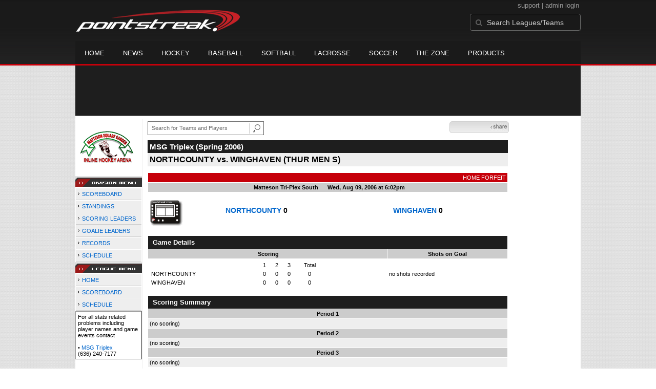

--- FILE ---
content_type: text/html; charset=utf-8
request_url: https://accounts.google.com/o/oauth2/postmessageRelay?parent=https%3A%2F%2Fd15k3om16n459i.cloudfront.net&jsh=m%3B%2F_%2Fscs%2Fabc-static%2F_%2Fjs%2Fk%3Dgapi.lb.en.OE6tiwO4KJo.O%2Fd%3D1%2Frs%3DAHpOoo_Itz6IAL6GO-n8kgAepm47TBsg1Q%2Fm%3D__features__
body_size: 161
content:
<!DOCTYPE html><html><head><title></title><meta http-equiv="content-type" content="text/html; charset=utf-8"><meta http-equiv="X-UA-Compatible" content="IE=edge"><meta name="viewport" content="width=device-width, initial-scale=1, minimum-scale=1, maximum-scale=1, user-scalable=0"><script src='https://ssl.gstatic.com/accounts/o/2580342461-postmessagerelay.js' nonce="Lf0vB1xNaIWrTatDnijFDA"></script></head><body><script type="text/javascript" src="https://apis.google.com/js/rpc:shindig_random.js?onload=init" nonce="Lf0vB1xNaIWrTatDnijFDA"></script></body></html>